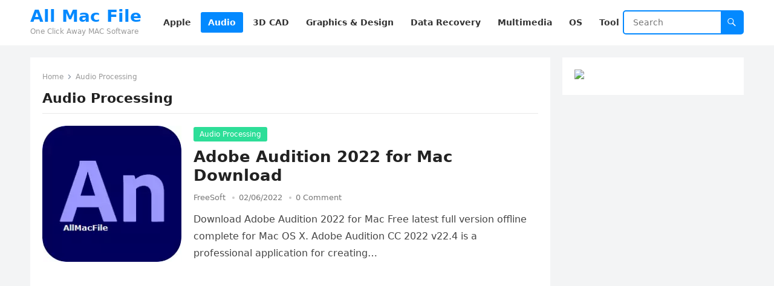

--- FILE ---
content_type: text/html; charset=UTF-8
request_url: https://allmacfile.com/category/audio-processing/
body_size: 9496
content:
<!DOCTYPE html>
<html lang="en-US">
<head>
<meta charset="UTF-8">
<meta name="viewport" content="width=device-width, initial-scale=1">
<meta http-equiv="X-UA-Compatible" content="IE=edge">
<meta name="HandheldFriendly" content="true">
<link rel="profile" href="https://gmpg.org/xfn/11">
<meta name="google-site-verification" content="WOApPrFOEC1puY2YKMywEr-Jc5qltstd6BUTh-YiMoA" />
<script async src="https://pagead2.googlesyndication.com/pagead/js/adsbygoogle.js?client=ca-pub-7737029497738170"
     crossorigin="anonymous"></script>
<meta name='robots' content='index, follow, max-image-preview:large, max-snippet:-1, max-video-preview:-1' />

	<!-- This site is optimized with the Yoast SEO plugin v21.1 - https://yoast.com/wordpress/plugins/seo/ -->
	<title>Audio Processing Archives - All Mac File</title>
	<link rel="canonical" href="https://allmacfile.com/category/audio-processing/" />
	<meta property="og:locale" content="en_US" />
	<meta property="og:type" content="article" />
	<meta property="og:title" content="Audio Processing Archives - All Mac File" />
	<meta property="og:url" content="https://allmacfile.com/category/audio-processing/" />
	<meta property="og:site_name" content="All Mac File" />
	<meta name="twitter:card" content="summary_large_image" />
	<script type="application/ld+json" class="yoast-schema-graph">{"@context":"https://schema.org","@graph":[{"@type":"CollectionPage","@id":"https://allmacfile.com/category/audio-processing/","url":"https://allmacfile.com/category/audio-processing/","name":"Audio Processing Archives - All Mac File","isPartOf":{"@id":"https://allmacfile.com/#website"},"primaryImageOfPage":{"@id":"https://allmacfile.com/category/audio-processing/#primaryimage"},"image":{"@id":"https://allmacfile.com/category/audio-processing/#primaryimage"},"thumbnailUrl":"https://allmacfile.com/wp-content/uploads/2022/06/Adobe-Audition-2022-for-Mac-Free-Download.webp","breadcrumb":{"@id":"https://allmacfile.com/category/audio-processing/#breadcrumb"},"inLanguage":"en-US"},{"@type":"ImageObject","inLanguage":"en-US","@id":"https://allmacfile.com/category/audio-processing/#primaryimage","url":"https://allmacfile.com/wp-content/uploads/2022/06/Adobe-Audition-2022-for-Mac-Free-Download.webp","contentUrl":"https://allmacfile.com/wp-content/uploads/2022/06/Adobe-Audition-2022-for-Mac-Free-Download.webp","width":227,"height":222,"caption":"Adobe Audition 2022 for Mac Free Download"},{"@type":"BreadcrumbList","@id":"https://allmacfile.com/category/audio-processing/#breadcrumb","itemListElement":[{"@type":"ListItem","position":1,"name":"Home","item":"https://allmacfile.com/"},{"@type":"ListItem","position":2,"name":"Audio Processing"}]},{"@type":"WebSite","@id":"https://allmacfile.com/#website","url":"https://allmacfile.com/","name":"All Mac File","description":"One Click Away MAC Software","publisher":{"@id":"https://allmacfile.com/#/schema/person/a5cadc084ffcfdf3e81af907c95ae991"},"potentialAction":[{"@type":"SearchAction","target":{"@type":"EntryPoint","urlTemplate":"https://allmacfile.com/?s={search_term_string}"},"query-input":"required name=search_term_string"}],"inLanguage":"en-US"},{"@type":["Person","Organization"],"@id":"https://allmacfile.com/#/schema/person/a5cadc084ffcfdf3e81af907c95ae991","name":"FreeSoft","image":{"@type":"ImageObject","inLanguage":"en-US","@id":"https://allmacfile.com/#/schema/person/image/","url":"https://allmacfile.com/wp-content/uploads/2022/04/cropped-IMG_20220430_051402_216.jpg","contentUrl":"https://allmacfile.com/wp-content/uploads/2022/04/cropped-IMG_20220430_051402_216.jpg","width":512,"height":512,"caption":"FreeSoft"},"logo":{"@id":"https://allmacfile.com/#/schema/person/image/"},"sameAs":["http://allmacfile.com"]}]}</script>
	<!-- / Yoast SEO plugin. -->


<link rel='dns-prefetch' href='//www.googletagmanager.com' />
<link rel='dns-prefetch' href='//pagead2.googlesyndication.com' />
<link rel="alternate" type="application/rss+xml" title="All Mac File &raquo; Feed" href="https://allmacfile.com/feed/" />
<link rel="alternate" type="application/rss+xml" title="All Mac File &raquo; Comments Feed" href="https://allmacfile.com/comments/feed/" />
<link rel="alternate" type="application/rss+xml" title="All Mac File &raquo; Audio Processing Category Feed" href="https://allmacfile.com/category/audio-processing/feed/" />
<script type="text/javascript">
window._wpemojiSettings = {"baseUrl":"https:\/\/s.w.org\/images\/core\/emoji\/14.0.0\/72x72\/","ext":".png","svgUrl":"https:\/\/s.w.org\/images\/core\/emoji\/14.0.0\/svg\/","svgExt":".svg","source":{"concatemoji":"https:\/\/allmacfile.com\/wp-includes\/js\/wp-emoji-release.min.js?ver=6.1.9"}};
/*! This file is auto-generated */
!function(e,a,t){var n,r,o,i=a.createElement("canvas"),p=i.getContext&&i.getContext("2d");function s(e,t){var a=String.fromCharCode,e=(p.clearRect(0,0,i.width,i.height),p.fillText(a.apply(this,e),0,0),i.toDataURL());return p.clearRect(0,0,i.width,i.height),p.fillText(a.apply(this,t),0,0),e===i.toDataURL()}function c(e){var t=a.createElement("script");t.src=e,t.defer=t.type="text/javascript",a.getElementsByTagName("head")[0].appendChild(t)}for(o=Array("flag","emoji"),t.supports={everything:!0,everythingExceptFlag:!0},r=0;r<o.length;r++)t.supports[o[r]]=function(e){if(p&&p.fillText)switch(p.textBaseline="top",p.font="600 32px Arial",e){case"flag":return s([127987,65039,8205,9895,65039],[127987,65039,8203,9895,65039])?!1:!s([55356,56826,55356,56819],[55356,56826,8203,55356,56819])&&!s([55356,57332,56128,56423,56128,56418,56128,56421,56128,56430,56128,56423,56128,56447],[55356,57332,8203,56128,56423,8203,56128,56418,8203,56128,56421,8203,56128,56430,8203,56128,56423,8203,56128,56447]);case"emoji":return!s([129777,127995,8205,129778,127999],[129777,127995,8203,129778,127999])}return!1}(o[r]),t.supports.everything=t.supports.everything&&t.supports[o[r]],"flag"!==o[r]&&(t.supports.everythingExceptFlag=t.supports.everythingExceptFlag&&t.supports[o[r]]);t.supports.everythingExceptFlag=t.supports.everythingExceptFlag&&!t.supports.flag,t.DOMReady=!1,t.readyCallback=function(){t.DOMReady=!0},t.supports.everything||(n=function(){t.readyCallback()},a.addEventListener?(a.addEventListener("DOMContentLoaded",n,!1),e.addEventListener("load",n,!1)):(e.attachEvent("onload",n),a.attachEvent("onreadystatechange",function(){"complete"===a.readyState&&t.readyCallback()})),(e=t.source||{}).concatemoji?c(e.concatemoji):e.wpemoji&&e.twemoji&&(c(e.twemoji),c(e.wpemoji)))}(window,document,window._wpemojiSettings);
</script>
<style type="text/css">
img.wp-smiley,
img.emoji {
	display: inline !important;
	border: none !important;
	box-shadow: none !important;
	height: 1em !important;
	width: 1em !important;
	margin: 0 0.07em !important;
	vertical-align: -0.1em !important;
	background: none !important;
	padding: 0 !important;
}
</style>
	
<link rel='stylesheet' id='wp-block-library-css' href='https://allmacfile.com/wp-includes/css/dist/block-library/style.min.css?ver=6.1.9' type='text/css' media='all' />
<style id='wp-block-library-theme-inline-css' type='text/css'>
.wp-block-audio figcaption{color:#555;font-size:13px;text-align:center}.is-dark-theme .wp-block-audio figcaption{color:hsla(0,0%,100%,.65)}.wp-block-audio{margin:0 0 1em}.wp-block-code{border:1px solid #ccc;border-radius:4px;font-family:Menlo,Consolas,monaco,monospace;padding:.8em 1em}.wp-block-embed figcaption{color:#555;font-size:13px;text-align:center}.is-dark-theme .wp-block-embed figcaption{color:hsla(0,0%,100%,.65)}.wp-block-embed{margin:0 0 1em}.blocks-gallery-caption{color:#555;font-size:13px;text-align:center}.is-dark-theme .blocks-gallery-caption{color:hsla(0,0%,100%,.65)}.wp-block-image figcaption{color:#555;font-size:13px;text-align:center}.is-dark-theme .wp-block-image figcaption{color:hsla(0,0%,100%,.65)}.wp-block-image{margin:0 0 1em}.wp-block-pullquote{border-top:4px solid;border-bottom:4px solid;margin-bottom:1.75em;color:currentColor}.wp-block-pullquote__citation,.wp-block-pullquote cite,.wp-block-pullquote footer{color:currentColor;text-transform:uppercase;font-size:.8125em;font-style:normal}.wp-block-quote{border-left:.25em solid;margin:0 0 1.75em;padding-left:1em}.wp-block-quote cite,.wp-block-quote footer{color:currentColor;font-size:.8125em;position:relative;font-style:normal}.wp-block-quote.has-text-align-right{border-left:none;border-right:.25em solid;padding-left:0;padding-right:1em}.wp-block-quote.has-text-align-center{border:none;padding-left:0}.wp-block-quote.is-large,.wp-block-quote.is-style-large,.wp-block-quote.is-style-plain{border:none}.wp-block-search .wp-block-search__label{font-weight:700}.wp-block-search__button{border:1px solid #ccc;padding:.375em .625em}:where(.wp-block-group.has-background){padding:1.25em 2.375em}.wp-block-separator.has-css-opacity{opacity:.4}.wp-block-separator{border:none;border-bottom:2px solid;margin-left:auto;margin-right:auto}.wp-block-separator.has-alpha-channel-opacity{opacity:1}.wp-block-separator:not(.is-style-wide):not(.is-style-dots){width:100px}.wp-block-separator.has-background:not(.is-style-dots){border-bottom:none;height:1px}.wp-block-separator.has-background:not(.is-style-wide):not(.is-style-dots){height:2px}.wp-block-table{margin:"0 0 1em 0"}.wp-block-table thead{border-bottom:3px solid}.wp-block-table tfoot{border-top:3px solid}.wp-block-table td,.wp-block-table th{word-break:normal}.wp-block-table figcaption{color:#555;font-size:13px;text-align:center}.is-dark-theme .wp-block-table figcaption{color:hsla(0,0%,100%,.65)}.wp-block-video figcaption{color:#555;font-size:13px;text-align:center}.is-dark-theme .wp-block-video figcaption{color:hsla(0,0%,100%,.65)}.wp-block-video{margin:0 0 1em}.wp-block-template-part.has-background{padding:1.25em 2.375em;margin-top:0;margin-bottom:0}
</style>
<link rel='stylesheet' id='classic-theme-styles-css' href='https://allmacfile.com/wp-includes/css/classic-themes.min.css?ver=1' type='text/css' media='all' />
<style id='global-styles-inline-css' type='text/css'>
body{--wp--preset--color--black: #000000;--wp--preset--color--cyan-bluish-gray: #abb8c3;--wp--preset--color--white: #ffffff;--wp--preset--color--pale-pink: #f78da7;--wp--preset--color--vivid-red: #cf2e2e;--wp--preset--color--luminous-vivid-orange: #ff6900;--wp--preset--color--luminous-vivid-amber: #fcb900;--wp--preset--color--light-green-cyan: #7bdcb5;--wp--preset--color--vivid-green-cyan: #00d084;--wp--preset--color--pale-cyan-blue: #8ed1fc;--wp--preset--color--vivid-cyan-blue: #0693e3;--wp--preset--color--vivid-purple: #9b51e0;--wp--preset--gradient--vivid-cyan-blue-to-vivid-purple: linear-gradient(135deg,rgba(6,147,227,1) 0%,rgb(155,81,224) 100%);--wp--preset--gradient--light-green-cyan-to-vivid-green-cyan: linear-gradient(135deg,rgb(122,220,180) 0%,rgb(0,208,130) 100%);--wp--preset--gradient--luminous-vivid-amber-to-luminous-vivid-orange: linear-gradient(135deg,rgba(252,185,0,1) 0%,rgba(255,105,0,1) 100%);--wp--preset--gradient--luminous-vivid-orange-to-vivid-red: linear-gradient(135deg,rgba(255,105,0,1) 0%,rgb(207,46,46) 100%);--wp--preset--gradient--very-light-gray-to-cyan-bluish-gray: linear-gradient(135deg,rgb(238,238,238) 0%,rgb(169,184,195) 100%);--wp--preset--gradient--cool-to-warm-spectrum: linear-gradient(135deg,rgb(74,234,220) 0%,rgb(151,120,209) 20%,rgb(207,42,186) 40%,rgb(238,44,130) 60%,rgb(251,105,98) 80%,rgb(254,248,76) 100%);--wp--preset--gradient--blush-light-purple: linear-gradient(135deg,rgb(255,206,236) 0%,rgb(152,150,240) 100%);--wp--preset--gradient--blush-bordeaux: linear-gradient(135deg,rgb(254,205,165) 0%,rgb(254,45,45) 50%,rgb(107,0,62) 100%);--wp--preset--gradient--luminous-dusk: linear-gradient(135deg,rgb(255,203,112) 0%,rgb(199,81,192) 50%,rgb(65,88,208) 100%);--wp--preset--gradient--pale-ocean: linear-gradient(135deg,rgb(255,245,203) 0%,rgb(182,227,212) 50%,rgb(51,167,181) 100%);--wp--preset--gradient--electric-grass: linear-gradient(135deg,rgb(202,248,128) 0%,rgb(113,206,126) 100%);--wp--preset--gradient--midnight: linear-gradient(135deg,rgb(2,3,129) 0%,rgb(40,116,252) 100%);--wp--preset--duotone--dark-grayscale: url('#wp-duotone-dark-grayscale');--wp--preset--duotone--grayscale: url('#wp-duotone-grayscale');--wp--preset--duotone--purple-yellow: url('#wp-duotone-purple-yellow');--wp--preset--duotone--blue-red: url('#wp-duotone-blue-red');--wp--preset--duotone--midnight: url('#wp-duotone-midnight');--wp--preset--duotone--magenta-yellow: url('#wp-duotone-magenta-yellow');--wp--preset--duotone--purple-green: url('#wp-duotone-purple-green');--wp--preset--duotone--blue-orange: url('#wp-duotone-blue-orange');--wp--preset--font-size--small: 13px;--wp--preset--font-size--medium: 20px;--wp--preset--font-size--large: 36px;--wp--preset--font-size--x-large: 42px;--wp--preset--spacing--20: 0.44rem;--wp--preset--spacing--30: 0.67rem;--wp--preset--spacing--40: 1rem;--wp--preset--spacing--50: 1.5rem;--wp--preset--spacing--60: 2.25rem;--wp--preset--spacing--70: 3.38rem;--wp--preset--spacing--80: 5.06rem;}:where(.is-layout-flex){gap: 0.5em;}body .is-layout-flow > .alignleft{float: left;margin-inline-start: 0;margin-inline-end: 2em;}body .is-layout-flow > .alignright{float: right;margin-inline-start: 2em;margin-inline-end: 0;}body .is-layout-flow > .aligncenter{margin-left: auto !important;margin-right: auto !important;}body .is-layout-constrained > .alignleft{float: left;margin-inline-start: 0;margin-inline-end: 2em;}body .is-layout-constrained > .alignright{float: right;margin-inline-start: 2em;margin-inline-end: 0;}body .is-layout-constrained > .aligncenter{margin-left: auto !important;margin-right: auto !important;}body .is-layout-constrained > :where(:not(.alignleft):not(.alignright):not(.alignfull)){max-width: var(--wp--style--global--content-size);margin-left: auto !important;margin-right: auto !important;}body .is-layout-constrained > .alignwide{max-width: var(--wp--style--global--wide-size);}body .is-layout-flex{display: flex;}body .is-layout-flex{flex-wrap: wrap;align-items: center;}body .is-layout-flex > *{margin: 0;}:where(.wp-block-columns.is-layout-flex){gap: 2em;}.has-black-color{color: var(--wp--preset--color--black) !important;}.has-cyan-bluish-gray-color{color: var(--wp--preset--color--cyan-bluish-gray) !important;}.has-white-color{color: var(--wp--preset--color--white) !important;}.has-pale-pink-color{color: var(--wp--preset--color--pale-pink) !important;}.has-vivid-red-color{color: var(--wp--preset--color--vivid-red) !important;}.has-luminous-vivid-orange-color{color: var(--wp--preset--color--luminous-vivid-orange) !important;}.has-luminous-vivid-amber-color{color: var(--wp--preset--color--luminous-vivid-amber) !important;}.has-light-green-cyan-color{color: var(--wp--preset--color--light-green-cyan) !important;}.has-vivid-green-cyan-color{color: var(--wp--preset--color--vivid-green-cyan) !important;}.has-pale-cyan-blue-color{color: var(--wp--preset--color--pale-cyan-blue) !important;}.has-vivid-cyan-blue-color{color: var(--wp--preset--color--vivid-cyan-blue) !important;}.has-vivid-purple-color{color: var(--wp--preset--color--vivid-purple) !important;}.has-black-background-color{background-color: var(--wp--preset--color--black) !important;}.has-cyan-bluish-gray-background-color{background-color: var(--wp--preset--color--cyan-bluish-gray) !important;}.has-white-background-color{background-color: var(--wp--preset--color--white) !important;}.has-pale-pink-background-color{background-color: var(--wp--preset--color--pale-pink) !important;}.has-vivid-red-background-color{background-color: var(--wp--preset--color--vivid-red) !important;}.has-luminous-vivid-orange-background-color{background-color: var(--wp--preset--color--luminous-vivid-orange) !important;}.has-luminous-vivid-amber-background-color{background-color: var(--wp--preset--color--luminous-vivid-amber) !important;}.has-light-green-cyan-background-color{background-color: var(--wp--preset--color--light-green-cyan) !important;}.has-vivid-green-cyan-background-color{background-color: var(--wp--preset--color--vivid-green-cyan) !important;}.has-pale-cyan-blue-background-color{background-color: var(--wp--preset--color--pale-cyan-blue) !important;}.has-vivid-cyan-blue-background-color{background-color: var(--wp--preset--color--vivid-cyan-blue) !important;}.has-vivid-purple-background-color{background-color: var(--wp--preset--color--vivid-purple) !important;}.has-black-border-color{border-color: var(--wp--preset--color--black) !important;}.has-cyan-bluish-gray-border-color{border-color: var(--wp--preset--color--cyan-bluish-gray) !important;}.has-white-border-color{border-color: var(--wp--preset--color--white) !important;}.has-pale-pink-border-color{border-color: var(--wp--preset--color--pale-pink) !important;}.has-vivid-red-border-color{border-color: var(--wp--preset--color--vivid-red) !important;}.has-luminous-vivid-orange-border-color{border-color: var(--wp--preset--color--luminous-vivid-orange) !important;}.has-luminous-vivid-amber-border-color{border-color: var(--wp--preset--color--luminous-vivid-amber) !important;}.has-light-green-cyan-border-color{border-color: var(--wp--preset--color--light-green-cyan) !important;}.has-vivid-green-cyan-border-color{border-color: var(--wp--preset--color--vivid-green-cyan) !important;}.has-pale-cyan-blue-border-color{border-color: var(--wp--preset--color--pale-cyan-blue) !important;}.has-vivid-cyan-blue-border-color{border-color: var(--wp--preset--color--vivid-cyan-blue) !important;}.has-vivid-purple-border-color{border-color: var(--wp--preset--color--vivid-purple) !important;}.has-vivid-cyan-blue-to-vivid-purple-gradient-background{background: var(--wp--preset--gradient--vivid-cyan-blue-to-vivid-purple) !important;}.has-light-green-cyan-to-vivid-green-cyan-gradient-background{background: var(--wp--preset--gradient--light-green-cyan-to-vivid-green-cyan) !important;}.has-luminous-vivid-amber-to-luminous-vivid-orange-gradient-background{background: var(--wp--preset--gradient--luminous-vivid-amber-to-luminous-vivid-orange) !important;}.has-luminous-vivid-orange-to-vivid-red-gradient-background{background: var(--wp--preset--gradient--luminous-vivid-orange-to-vivid-red) !important;}.has-very-light-gray-to-cyan-bluish-gray-gradient-background{background: var(--wp--preset--gradient--very-light-gray-to-cyan-bluish-gray) !important;}.has-cool-to-warm-spectrum-gradient-background{background: var(--wp--preset--gradient--cool-to-warm-spectrum) !important;}.has-blush-light-purple-gradient-background{background: var(--wp--preset--gradient--blush-light-purple) !important;}.has-blush-bordeaux-gradient-background{background: var(--wp--preset--gradient--blush-bordeaux) !important;}.has-luminous-dusk-gradient-background{background: var(--wp--preset--gradient--luminous-dusk) !important;}.has-pale-ocean-gradient-background{background: var(--wp--preset--gradient--pale-ocean) !important;}.has-electric-grass-gradient-background{background: var(--wp--preset--gradient--electric-grass) !important;}.has-midnight-gradient-background{background: var(--wp--preset--gradient--midnight) !important;}.has-small-font-size{font-size: var(--wp--preset--font-size--small) !important;}.has-medium-font-size{font-size: var(--wp--preset--font-size--medium) !important;}.has-large-font-size{font-size: var(--wp--preset--font-size--large) !important;}.has-x-large-font-size{font-size: var(--wp--preset--font-size--x-large) !important;}
.wp-block-navigation a:where(:not(.wp-element-button)){color: inherit;}
:where(.wp-block-columns.is-layout-flex){gap: 2em;}
.wp-block-pullquote{font-size: 1.5em;line-height: 1.6;}
</style>
<link rel='stylesheet' id='contact-form-7-css' href='https://allmacfile.com/wp-content/plugins/contact-form-7/includes/css/styles.css?ver=5.7.7' type='text/css' media='all' />
<link rel='stylesheet' id='blogsite-fontawesome-style-css' href='https://allmacfile.com/wp-content/themes/blogsite/assets/css/font-awesome.css?ver=6.1.9' type='text/css' media='all' />
<link rel='stylesheet' id='blogsite-genericons-style-css' href='https://allmacfile.com/wp-content/themes/blogsite/genericons/genericons.css?ver=6.1.9' type='text/css' media='all' />
<link rel='stylesheet' id='blogsite-style-css' href='https://allmacfile.com/wp-content/themes/blogsite/style.css?ver=20220617' type='text/css' media='all' />
<link rel='stylesheet' id='blogsite-responsive-style-css' href='https://allmacfile.com/wp-content/themes/blogsite/responsive.css?ver=20220617' type='text/css' media='all' />
<script type='text/javascript' src='https://allmacfile.com/wp-includes/js/jquery/jquery.min.js?ver=3.6.1' id='jquery-core-js'></script>
<script type='text/javascript' src='https://allmacfile.com/wp-includes/js/jquery/jquery-migrate.min.js?ver=3.3.2' id='jquery-migrate-js'></script>

<!-- Google tag (gtag.js) snippet added by Site Kit -->
<!-- Google Analytics snippet added by Site Kit -->
<script type='text/javascript' src='https://www.googletagmanager.com/gtag/js?id=G-H65BRMF6GD' id='google_gtagjs-js' async></script>
<script type='text/javascript' id='google_gtagjs-js-after'>
window.dataLayer = window.dataLayer || [];function gtag(){dataLayer.push(arguments);}
gtag("set","linker",{"domains":["allmacfile.com"]});
gtag("js", new Date());
gtag("set", "developer_id.dZTNiMT", true);
gtag("config", "G-H65BRMF6GD");
</script>
<link rel="https://api.w.org/" href="https://allmacfile.com/wp-json/" /><link rel="alternate" type="application/json" href="https://allmacfile.com/wp-json/wp/v2/categories/11" /><link rel="EditURI" type="application/rsd+xml" title="RSD" href="https://allmacfile.com/xmlrpc.php?rsd" />
<link rel="wlwmanifest" type="application/wlwmanifest+xml" href="https://allmacfile.com/wp-includes/wlwmanifest.xml" />
<meta name="generator" content="WordPress 6.1.9" />
<meta name="generator" content="Site Kit by Google 1.170.0" />
<!-- Google AdSense meta tags added by Site Kit -->
<meta name="google-adsense-platform-account" content="ca-host-pub-2644536267352236">
<meta name="google-adsense-platform-domain" content="sitekit.withgoogle.com">
<!-- End Google AdSense meta tags added by Site Kit -->

<!-- Google AdSense snippet added by Site Kit -->
<script async="async" src="https://pagead2.googlesyndication.com/pagead/js/adsbygoogle.js?client=ca-pub-7737029497738170&amp;host=ca-host-pub-2644536267352236" crossorigin="anonymous" type="text/javascript"></script>

<!-- End Google AdSense snippet added by Site Kit -->
<link rel="icon" href="https://allmacfile.com/wp-content/uploads/2022/04/cropped-IMG_20220430_051402_216-32x32.jpg" sizes="32x32" />
<link rel="icon" href="https://allmacfile.com/wp-content/uploads/2022/04/cropped-IMG_20220430_051402_216-192x192.jpg" sizes="192x192" />
<link rel="apple-touch-icon" href="https://allmacfile.com/wp-content/uploads/2022/04/cropped-IMG_20220430_051402_216-180x180.jpg" />
<meta name="msapplication-TileImage" content="https://allmacfile.com/wp-content/uploads/2022/04/cropped-IMG_20220430_051402_216-270x270.jpg" />
</head>

<body class="archive category category-audio-processing category-11 wp-embed-responsive hfeed">

<svg xmlns="http://www.w3.org/2000/svg" viewBox="0 0 0 0" width="0" height="0" focusable="false" role="none" style="visibility: hidden; position: absolute; left: -9999px; overflow: hidden;" ><defs><filter id="wp-duotone-dark-grayscale"><feColorMatrix color-interpolation-filters="sRGB" type="matrix" values=" .299 .587 .114 0 0 .299 .587 .114 0 0 .299 .587 .114 0 0 .299 .587 .114 0 0 " /><feComponentTransfer color-interpolation-filters="sRGB" ><feFuncR type="table" tableValues="0 0.49803921568627" /><feFuncG type="table" tableValues="0 0.49803921568627" /><feFuncB type="table" tableValues="0 0.49803921568627" /><feFuncA type="table" tableValues="1 1" /></feComponentTransfer><feComposite in2="SourceGraphic" operator="in" /></filter></defs></svg><svg xmlns="http://www.w3.org/2000/svg" viewBox="0 0 0 0" width="0" height="0" focusable="false" role="none" style="visibility: hidden; position: absolute; left: -9999px; overflow: hidden;" ><defs><filter id="wp-duotone-grayscale"><feColorMatrix color-interpolation-filters="sRGB" type="matrix" values=" .299 .587 .114 0 0 .299 .587 .114 0 0 .299 .587 .114 0 0 .299 .587 .114 0 0 " /><feComponentTransfer color-interpolation-filters="sRGB" ><feFuncR type="table" tableValues="0 1" /><feFuncG type="table" tableValues="0 1" /><feFuncB type="table" tableValues="0 1" /><feFuncA type="table" tableValues="1 1" /></feComponentTransfer><feComposite in2="SourceGraphic" operator="in" /></filter></defs></svg><svg xmlns="http://www.w3.org/2000/svg" viewBox="0 0 0 0" width="0" height="0" focusable="false" role="none" style="visibility: hidden; position: absolute; left: -9999px; overflow: hidden;" ><defs><filter id="wp-duotone-purple-yellow"><feColorMatrix color-interpolation-filters="sRGB" type="matrix" values=" .299 .587 .114 0 0 .299 .587 .114 0 0 .299 .587 .114 0 0 .299 .587 .114 0 0 " /><feComponentTransfer color-interpolation-filters="sRGB" ><feFuncR type="table" tableValues="0.54901960784314 0.98823529411765" /><feFuncG type="table" tableValues="0 1" /><feFuncB type="table" tableValues="0.71764705882353 0.25490196078431" /><feFuncA type="table" tableValues="1 1" /></feComponentTransfer><feComposite in2="SourceGraphic" operator="in" /></filter></defs></svg><svg xmlns="http://www.w3.org/2000/svg" viewBox="0 0 0 0" width="0" height="0" focusable="false" role="none" style="visibility: hidden; position: absolute; left: -9999px; overflow: hidden;" ><defs><filter id="wp-duotone-blue-red"><feColorMatrix color-interpolation-filters="sRGB" type="matrix" values=" .299 .587 .114 0 0 .299 .587 .114 0 0 .299 .587 .114 0 0 .299 .587 .114 0 0 " /><feComponentTransfer color-interpolation-filters="sRGB" ><feFuncR type="table" tableValues="0 1" /><feFuncG type="table" tableValues="0 0.27843137254902" /><feFuncB type="table" tableValues="0.5921568627451 0.27843137254902" /><feFuncA type="table" tableValues="1 1" /></feComponentTransfer><feComposite in2="SourceGraphic" operator="in" /></filter></defs></svg><svg xmlns="http://www.w3.org/2000/svg" viewBox="0 0 0 0" width="0" height="0" focusable="false" role="none" style="visibility: hidden; position: absolute; left: -9999px; overflow: hidden;" ><defs><filter id="wp-duotone-midnight"><feColorMatrix color-interpolation-filters="sRGB" type="matrix" values=" .299 .587 .114 0 0 .299 .587 .114 0 0 .299 .587 .114 0 0 .299 .587 .114 0 0 " /><feComponentTransfer color-interpolation-filters="sRGB" ><feFuncR type="table" tableValues="0 0" /><feFuncG type="table" tableValues="0 0.64705882352941" /><feFuncB type="table" tableValues="0 1" /><feFuncA type="table" tableValues="1 1" /></feComponentTransfer><feComposite in2="SourceGraphic" operator="in" /></filter></defs></svg><svg xmlns="http://www.w3.org/2000/svg" viewBox="0 0 0 0" width="0" height="0" focusable="false" role="none" style="visibility: hidden; position: absolute; left: -9999px; overflow: hidden;" ><defs><filter id="wp-duotone-magenta-yellow"><feColorMatrix color-interpolation-filters="sRGB" type="matrix" values=" .299 .587 .114 0 0 .299 .587 .114 0 0 .299 .587 .114 0 0 .299 .587 .114 0 0 " /><feComponentTransfer color-interpolation-filters="sRGB" ><feFuncR type="table" tableValues="0.78039215686275 1" /><feFuncG type="table" tableValues="0 0.94901960784314" /><feFuncB type="table" tableValues="0.35294117647059 0.47058823529412" /><feFuncA type="table" tableValues="1 1" /></feComponentTransfer><feComposite in2="SourceGraphic" operator="in" /></filter></defs></svg><svg xmlns="http://www.w3.org/2000/svg" viewBox="0 0 0 0" width="0" height="0" focusable="false" role="none" style="visibility: hidden; position: absolute; left: -9999px; overflow: hidden;" ><defs><filter id="wp-duotone-purple-green"><feColorMatrix color-interpolation-filters="sRGB" type="matrix" values=" .299 .587 .114 0 0 .299 .587 .114 0 0 .299 .587 .114 0 0 .299 .587 .114 0 0 " /><feComponentTransfer color-interpolation-filters="sRGB" ><feFuncR type="table" tableValues="0.65098039215686 0.40392156862745" /><feFuncG type="table" tableValues="0 1" /><feFuncB type="table" tableValues="0.44705882352941 0.4" /><feFuncA type="table" tableValues="1 1" /></feComponentTransfer><feComposite in2="SourceGraphic" operator="in" /></filter></defs></svg><svg xmlns="http://www.w3.org/2000/svg" viewBox="0 0 0 0" width="0" height="0" focusable="false" role="none" style="visibility: hidden; position: absolute; left: -9999px; overflow: hidden;" ><defs><filter id="wp-duotone-blue-orange"><feColorMatrix color-interpolation-filters="sRGB" type="matrix" values=" .299 .587 .114 0 0 .299 .587 .114 0 0 .299 .587 .114 0 0 .299 .587 .114 0 0 " /><feComponentTransfer color-interpolation-filters="sRGB" ><feFuncR type="table" tableValues="0.098039215686275 1" /><feFuncG type="table" tableValues="0 0.66274509803922" /><feFuncB type="table" tableValues="0.84705882352941 0.41960784313725" /><feFuncA type="table" tableValues="1 1" /></feComponentTransfer><feComposite in2="SourceGraphic" operator="in" /></filter></defs></svg>
<div id="page" class="site">

	<a class="skip-link screen-reader-text" href="#content">Skip to content</a>

	<header id="masthead" class="site-header clear">

		
		<div class="container">

			<div class="site-branding">

				
				
					<div class="site-title-desc">

						<div class="site-title ">
							<h1><a href="https://allmacfile.com">All Mac File</a></h1>
						</div><!-- .site-title -->	

						<div class="site-description">
							One Click Away MAC Software						</div><!-- .site-desc -->

					</div><!-- .site-title-desc -->

				
			</div><!-- .site-branding -->		

			<nav id="primary-nav" class="primary-navigation">

				<div class="menu-top-container"><ul id="primary-menu" class="sf-menu"><li id="menu-item-59" class="menu-item menu-item-type-taxonomy menu-item-object-category menu-item-59"><a href="https://allmacfile.com/category/apple/"><span class="menu-text">Apple</span></a></li>
<li id="menu-item-60" class="menu-item menu-item-type-taxonomy menu-item-object-category current-menu-item menu-item-60"><a href="https://allmacfile.com/category/audio-processing/" aria-current="page"><span class="menu-text">Audio</span></a></li>
<li id="menu-item-57" class="menu-item menu-item-type-taxonomy menu-item-object-category menu-item-57"><a href="https://allmacfile.com/category/3d-cad/"><span class="menu-text">3D CAD</span></a></li>
<li id="menu-item-62" class="menu-item menu-item-type-taxonomy menu-item-object-category menu-item-62"><a href="https://allmacfile.com/category/graphics-design/"><span class="menu-text">Graphics &amp; Design</span></a></li>
<li id="menu-item-61" class="menu-item menu-item-type-taxonomy menu-item-object-category menu-item-61"><a href="https://allmacfile.com/category/data-recovery/"><span class="menu-text">Data Recovery</span></a></li>
<li id="menu-item-63" class="menu-item menu-item-type-taxonomy menu-item-object-category menu-item-63"><a href="https://allmacfile.com/category/multimedia/"><span class="menu-text">Multimedia</span></a></li>
<li id="menu-item-64" class="menu-item menu-item-type-taxonomy menu-item-object-category menu-item-64"><a href="https://allmacfile.com/category/os/"><span class="menu-text">OS</span></a></li>
<li id="menu-item-173" class="menu-item menu-item-type-taxonomy menu-item-object-category menu-item-173"><a href="https://allmacfile.com/category/tool/"><span class="menu-text">Tool</span></a></li>
</ul></div>
			</nav><!-- #primary-nav -->

			<div class="header-search">
				<form id="searchform" method="get" action="https://allmacfile.com/">
					<input type="search" name="s" class="search-input" placeholder="Search" autocomplete="off">
					<button type="submit" class="search-submit"><span class="genericon genericon-search"></span></button>		
				</form>
			</div><!-- .header-search -->

			<div class="header-toggles">
				<button class="toggle nav-toggle mobile-nav-toggle" data-toggle-target=".menu-modal"  data-toggle-body-class="showing-menu-modal" aria-expanded="false" data-set-focus=".close-nav-toggle">
					<span class="toggle-inner">
						<span class="toggle-icon">
							<svg class="svg-icon" aria-hidden="true" role="img" focusable="false" xmlns="http://www.w3.org/2000/svg" width="26" height="7" viewBox="0 0 26 7"><path fill-rule="evenodd" d="M332.5,45 C330.567003,45 329,43.4329966 329,41.5 C329,39.5670034 330.567003,38 332.5,38 C334.432997,38 336,39.5670034 336,41.5 C336,43.4329966 334.432997,45 332.5,45 Z M342,45 C340.067003,45 338.5,43.4329966 338.5,41.5 C338.5,39.5670034 340.067003,38 342,38 C343.932997,38 345.5,39.5670034 345.5,41.5 C345.5,43.4329966 343.932997,45 342,45 Z M351.5,45 C349.567003,45 348,43.4329966 348,41.5 C348,39.5670034 349.567003,38 351.5,38 C353.432997,38 355,39.5670034 355,41.5 C355,43.4329966 353.432997,45 351.5,45 Z" transform="translate(-329 -38)" /></svg>						</span>
						<span class="toggle-text">Menu</span>
					</span>
				</button><!-- .nav-toggle -->
			</div><!-- .header-toggles -->
			
		</div><!-- .container -->

	</header><!-- #masthead -->	

	<div class="menu-modal cover-modal header-footer-group" data-modal-target-string=".menu-modal">

		<div class="menu-modal-inner modal-inner">

			<div class="menu-wrapper section-inner">

				<div class="menu-top">

					<button class="toggle close-nav-toggle fill-children-current-color" data-toggle-target=".menu-modal" data-toggle-body-class="showing-menu-modal" aria-expanded="false" data-set-focus=".menu-modal">
						<span class="toggle-text">Close Menu</span>
						<svg class="svg-icon" aria-hidden="true" role="img" focusable="false" xmlns="http://www.w3.org/2000/svg" width="16" height="16" viewBox="0 0 16 16"><polygon fill="" fill-rule="evenodd" points="6.852 7.649 .399 1.195 1.445 .149 7.899 6.602 14.352 .149 15.399 1.195 8.945 7.649 15.399 14.102 14.352 15.149 7.899 8.695 1.445 15.149 .399 14.102" /></svg>					</button><!-- .nav-toggle -->

					
					<nav class="mobile-menu" aria-label="Mobile" role="navigation">

						<ul class="modal-menu reset-list-style">

						<li class="menu-item menu-item-type-taxonomy menu-item-object-category menu-item-59"><div class="ancestor-wrapper"><a href="https://allmacfile.com/category/apple/">Apple</a></div><!-- .ancestor-wrapper --></li>
<li class="menu-item menu-item-type-taxonomy menu-item-object-category current-menu-item menu-item-60"><div class="ancestor-wrapper"><a href="https://allmacfile.com/category/audio-processing/" aria-current="page">Audio</a></div><!-- .ancestor-wrapper --></li>
<li class="menu-item menu-item-type-taxonomy menu-item-object-category menu-item-57"><div class="ancestor-wrapper"><a href="https://allmacfile.com/category/3d-cad/">3D CAD</a></div><!-- .ancestor-wrapper --></li>
<li class="menu-item menu-item-type-taxonomy menu-item-object-category menu-item-62"><div class="ancestor-wrapper"><a href="https://allmacfile.com/category/graphics-design/">Graphics &amp; Design</a></div><!-- .ancestor-wrapper --></li>
<li class="menu-item menu-item-type-taxonomy menu-item-object-category menu-item-61"><div class="ancestor-wrapper"><a href="https://allmacfile.com/category/data-recovery/">Data Recovery</a></div><!-- .ancestor-wrapper --></li>
<li class="menu-item menu-item-type-taxonomy menu-item-object-category menu-item-63"><div class="ancestor-wrapper"><a href="https://allmacfile.com/category/multimedia/">Multimedia</a></div><!-- .ancestor-wrapper --></li>
<li class="menu-item menu-item-type-taxonomy menu-item-object-category menu-item-64"><div class="ancestor-wrapper"><a href="https://allmacfile.com/category/os/">OS</a></div><!-- .ancestor-wrapper --></li>
<li class="menu-item menu-item-type-taxonomy menu-item-object-category menu-item-173"><div class="ancestor-wrapper"><a href="https://allmacfile.com/category/tool/">Tool</a></div><!-- .ancestor-wrapper --></li>

						</ul>

					</nav>

				</div><!-- .menu-top -->

			</div><!-- .menu-wrapper -->

		</div><!-- .menu-modal-inner -->

	</div><!-- .menu-modal -->	

<div class="header-space"></div>

<div id="content" class="site-content container  clear">

	<div id="primary" class="content-area clear">
				
		<main id="main" class="site-main clear">

			<div class="breadcrumbs clear">
				<span class="breadcrumbs-nav">
					<a href="https://allmacfile.com">Home</a>
					<span class="post-category">Audio Processing</span>
				</span>				
				<h1>
					Audio Processing					
				</h1>	
			</div><!-- .breadcrumbs -->
		
			<div id="recent-content" class="content-loop">

				
<div id="post-374" class="clear last post-374 post type-post status-publish format-standard has-post-thumbnail hentry category-audio-processing tag-adobe-audition-2022-review">	

			<a class="thumbnail-link" href="https://allmacfile.com/adobe-audition/">
			<div class="thumbnail-wrap">
				<img width="227" height="222" src="https://allmacfile.com/wp-content/uploads/2022/06/Adobe-Audition-2022-for-Mac-Free-Download.webp" class="attachment-post-thumbnail size-post-thumbnail wp-post-image" alt="Adobe Audition 2022 for Mac Free Download" decoding="async" />			</div><!-- .thumbnail-wrap -->
		</a>
		

	<div class="entry-category">
		<a href="https://allmacfile.com/category/audio-processing/">Audio Processing</a> 	</div>		

	<h2 class="entry-title"><a href="https://allmacfile.com/adobe-audition/">Adobe Audition 2022 for Mac Download</a></h2>
	
	<div class="entry-meta">

	<span class="entry-author"><a href="https://allmacfile.com/author/degritech/" title="Posts by FreeSoft" rel="author">FreeSoft</a></span> 

	<span class="entry-date">02/06/2022</span>

	<span class="entry-comment"><a href="https://allmacfile.com/adobe-audition/#respond" class="comments-link" >0 Comment</a></span>

</div><!-- .entry-meta -->

	<div class="entry-summary">
		<p>Download Adobe Audition 2022 for Mac Free latest full version offline complete for Mac OS X. Adobe Audition CC 2022 v22.4 is a professional application for creating&#8230; </p>
	</div><!-- .entry-summary -->

</div><!-- #post-374 -->
			</div><!-- #recent-content -->

			
		</main><!-- .site-main -->

	</div><!-- #primary -->


<aside id="secondary" class="widget-area sidebar">

	
	<div id="block-5" class="widget widget_block"><div>
<a href="https://www.no1freesoft.com">
<img decoding="async" src="https://no1freesoft.com/wp-content/uploads/2022/06/Free-Software-for-windows.webp" />
</a>
</div></div><div id="custom_html-3" class="widget_text widget widget_custom_html"><div class="textwidget custom-html-widget"><script async src="https://pagead2.googlesyndication.com/pagead/js/adsbygoogle.js?client=ca-pub-7737029497738170"
     crossorigin="anonymous"></script>
<!-- left-side-2022 -->
<ins class="adsbygoogle"
     style="display:block"
     data-ad-client="ca-pub-7737029497738170"
     data-ad-slot="2893667120"
     data-ad-format="auto"
     data-full-width-responsive="true"></ins>
<script>
     (adsbygoogle = window.adsbygoogle || []).push({});
</script></div></div><div id="block-6" class="widget widget_block"><div class="is-layout-flow wp-block-group"><div class="wp-block-group__inner-container"><h2>Categories</h2><ul class="wp-block-categories-list wp-block-categories">	<li class="cat-item cat-item-4"><a href="https://allmacfile.com/category/adobe/">Adobe</a>
</li>
	<li class="cat-item cat-item-11 current-cat"><a aria-current="page" href="https://allmacfile.com/category/audio-processing/">Audio Processing</a>
</li>
	<li class="cat-item cat-item-92"><a href="https://allmacfile.com/category/cloud/">Cloud</a>
</li>
	<li class="cat-item cat-item-33"><a href="https://allmacfile.com/category/corel/">Corel</a>
</li>
	<li class="cat-item cat-item-13"><a href="https://allmacfile.com/category/data-recovery/">Data Recovery</a>
</li>
	<li class="cat-item cat-item-10"><a href="https://allmacfile.com/category/graphics-design/">Graphics &amp; Design</a>
</li>
	<li class="cat-item cat-item-41"><a href="https://allmacfile.com/category/microsoft/">Microsoft</a>
</li>
	<li class="cat-item cat-item-9"><a href="https://allmacfile.com/category/multimedia/">Multimedia</a>
</li>
	<li class="cat-item cat-item-42"><a href="https://allmacfile.com/category/office-tool/">Office Tool</a>
</li>
	<li class="cat-item cat-item-8"><a href="https://allmacfile.com/category/os/">OS</a>
</li>
	<li class="cat-item cat-item-26"><a href="https://allmacfile.com/category/pdf/">PDF</a>
</li>
	<li class="cat-item cat-item-19"><a href="https://allmacfile.com/category/screen-recording/">Screen Recording</a>
</li>
	<li class="cat-item cat-item-1"><a href="https://allmacfile.com/category/tool/">Tool</a>
</li>
	<li class="cat-item cat-item-47"><a href="https://allmacfile.com/category/utilities/">Utilities</a>
</li>
	<li class="cat-item cat-item-17"><a href="https://allmacfile.com/category/video-editor/">Video Editor</a>
</li>
</ul></div></div></div>	
	
</aside><!-- #secondary -->


	</div><!-- #content .site-content -->
	
	<footer id="colophon" class="site-footer">

		
		<div class="clear"></div>

		<div id="site-bottom" class="no-footer-widgets clear">

			<div class="container">

				
			
			<div class="site-info">
				
				&copy; 2026 <a href="https://allmacfile.com">All Mac File</a> - <a target="_blank" href="https://wpenjoy.com">WordPress Theme</a> by <a target="_blank" href="https://wpenjoy.com">WPEnjoy</a>
			</div><!-- .site-info -->

			</div><!-- .container -->

		</div>
		<!-- #site-bottom -->
							
	</footer><!-- #colophon -->
</div><!-- #page -->


	<div id="back-top">
		<a href="#top" title="Back to top"><span class="genericon genericon-collapse"></span></a>
	</div>


<div style="width:100%;text-align:center; font-size:11px; clear:both"><a target="_blank" title="Insert PHP Snippet Wordpress Plugin" href="http://xyzscripts.com/wordpress-plugins/insert-php-code-snippet/">PHP Code Snippets</a> Powered By : <a target="_blank" title="PHP Scripts & Wordpress Plugins" href="http://www.xyzscripts.com" >XYZScripts.com</a></div><script type='text/javascript' src='https://allmacfile.com/wp-content/plugins/contact-form-7/includes/swv/js/index.js?ver=5.7.7' id='swv-js'></script>
<script type='text/javascript' id='contact-form-7-js-extra'>
/* <![CDATA[ */
var wpcf7 = {"api":{"root":"https:\/\/allmacfile.com\/wp-json\/","namespace":"contact-form-7\/v1"},"cached":"1"};
/* ]]> */
</script>
<script type='text/javascript' src='https://allmacfile.com/wp-content/plugins/contact-form-7/includes/js/index.js?ver=5.7.7' id='contact-form-7-js'></script>
<script type='text/javascript' src='https://allmacfile.com/wp-content/themes/blogsite/assets/js/superfish.js?ver=6.1.9' id='blogsite-superfish-js'></script>
<script type='text/javascript' src='https://allmacfile.com/wp-content/themes/blogsite/assets/js/html5.js?ver=6.1.9' id='blogsite-html5-js'></script>
<script type='text/javascript' src='https://allmacfile.com/wp-content/themes/blogsite/assets/js/jquery.bxslider.js?ver=6.1.9' id='blogsite-bxslider-js'></script>
<script type='text/javascript' src='https://allmacfile.com/wp-content/themes/blogsite/assets/js/jquery.tabslet.js?ver=20220617' id='tabslet-js'></script>
<script type='text/javascript' src='https://allmacfile.com/wp-content/themes/blogsite/assets/js/index.js?ver=20220617' id='blogsite-index-js'></script>
<script type='text/javascript' src='https://allmacfile.com/wp-content/themes/blogsite/assets/js/jquery.custom.js?ver=20220617' id='blogsite-custom-js'></script>
    <script>
    /(trident|msie)/i.test(navigator.userAgent)&&document.getElementById&&window.addEventListener&&window.addEventListener("hashchange",function(){var t,e=location.hash.substring(1);/^[A-z0-9_-]+$/.test(e)&&(t=document.getElementById(e))&&(/^(?:a|select|input|button|textarea)$/i.test(t.tagName)||(t.tabIndex=-1),t.focus())},!1);
    </script>
    
<script defer src="https://static.cloudflareinsights.com/beacon.min.js/vcd15cbe7772f49c399c6a5babf22c1241717689176015" integrity="sha512-ZpsOmlRQV6y907TI0dKBHq9Md29nnaEIPlkf84rnaERnq6zvWvPUqr2ft8M1aS28oN72PdrCzSjY4U6VaAw1EQ==" data-cf-beacon='{"version":"2024.11.0","token":"969a82be704a4f6cac05fe291412d2f1","r":1,"server_timing":{"name":{"cfCacheStatus":true,"cfEdge":true,"cfExtPri":true,"cfL4":true,"cfOrigin":true,"cfSpeedBrain":true},"location_startswith":null}}' crossorigin="anonymous"></script>
</body>
</html>



<!-- Page cached by LiteSpeed Cache 7.7 on 2026-01-18 07:06:01 -->

--- FILE ---
content_type: text/html; charset=utf-8
request_url: https://www.google.com/recaptcha/api2/aframe
body_size: 266
content:
<!DOCTYPE HTML><html><head><meta http-equiv="content-type" content="text/html; charset=UTF-8"></head><body><script nonce="ETehcwZ3hXtZI7xc-8gwLQ">/** Anti-fraud and anti-abuse applications only. See google.com/recaptcha */ try{var clients={'sodar':'https://pagead2.googlesyndication.com/pagead/sodar?'};window.addEventListener("message",function(a){try{if(a.source===window.parent){var b=JSON.parse(a.data);var c=clients[b['id']];if(c){var d=document.createElement('img');d.src=c+b['params']+'&rc='+(localStorage.getItem("rc::a")?sessionStorage.getItem("rc::b"):"");window.document.body.appendChild(d);sessionStorage.setItem("rc::e",parseInt(sessionStorage.getItem("rc::e")||0)+1);localStorage.setItem("rc::h",'1768739762330');}}}catch(b){}});window.parent.postMessage("_grecaptcha_ready", "*");}catch(b){}</script></body></html>